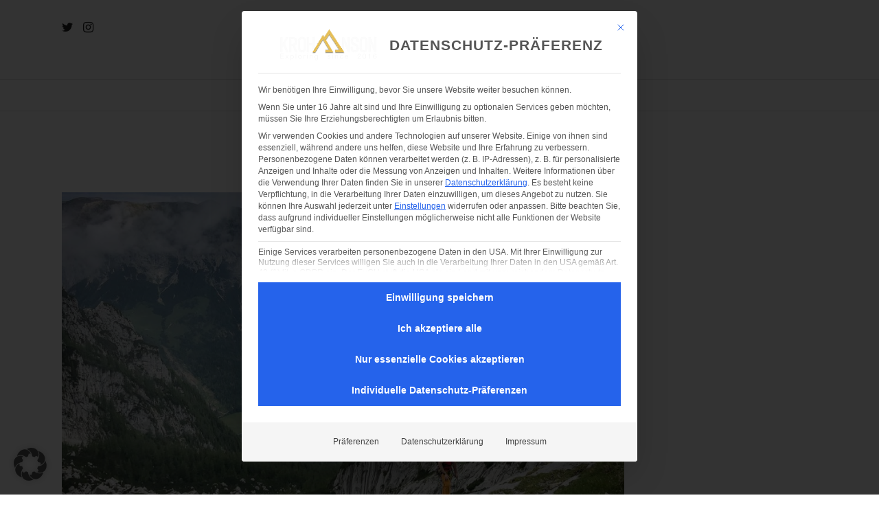

--- FILE ---
content_type: text/html; charset=UTF-8
request_url: https://www.krohanson.com/blog/tag/mehrseillaengen/
body_size: 10836
content:
<!DOCTYPE html>
<html dir="ltr" lang="de" prefix="og: https://ogp.me/ns#"  data-menu="Lato">
<head>
<meta charset="UTF-8" />

<meta name="viewport" content="width=device-width, initial-scale=1, maximum-scale=1" />

<meta name="format-detection" content="telephone=no">

<link rel="profile" href="http://gmpg.org/xfn/11" />
<link rel="pingback" href="https://www.krohanson.com/xmlrpc.php" />

		<link rel="shortcut icon" href="https://www.krohanson.com/wp-content/uploads/2022/02/cropped-KROHANSON-LOGO.png" />
 

<title>Mehrseillängen | KROHANSON</title>

		<!-- All in One SEO 4.9.3 - aioseo.com -->
	<meta name="robots" content="max-image-preview:large" />
	<link rel="canonical" href="https://www.krohanson.com/blog/tag/mehrseillaengen/" />
	<meta name="generator" content="All in One SEO (AIOSEO) 4.9.3" />
		<script type="application/ld+json" class="aioseo-schema">
			{"@context":"https:\/\/schema.org","@graph":[{"@type":"BreadcrumbList","@id":"https:\/\/www.krohanson.com\/blog\/tag\/mehrseillaengen\/#breadcrumblist","itemListElement":[{"@type":"ListItem","@id":"https:\/\/www.krohanson.com#listItem","position":1,"name":"Home","item":"https:\/\/www.krohanson.com","nextItem":{"@type":"ListItem","@id":"https:\/\/www.krohanson.com\/blog\/tag\/mehrseillaengen\/#listItem","name":"Mehrseill\u00e4ngen"}},{"@type":"ListItem","@id":"https:\/\/www.krohanson.com\/blog\/tag\/mehrseillaengen\/#listItem","position":2,"name":"Mehrseill\u00e4ngen","previousItem":{"@type":"ListItem","@id":"https:\/\/www.krohanson.com#listItem","name":"Home"}}]},{"@type":"CollectionPage","@id":"https:\/\/www.krohanson.com\/blog\/tag\/mehrseillaengen\/#collectionpage","url":"https:\/\/www.krohanson.com\/blog\/tag\/mehrseillaengen\/","name":"Mehrseill\u00e4ngen | KROHANSON","inLanguage":"de-DE","isPartOf":{"@id":"https:\/\/www.krohanson.com\/#website"},"breadcrumb":{"@id":"https:\/\/www.krohanson.com\/blog\/tag\/mehrseillaengen\/#breadcrumblist"}},{"@type":"Person","@id":"https:\/\/www.krohanson.com\/#person","name":"KROHANSON","image":{"@type":"ImageObject","@id":"https:\/\/www.krohanson.com\/blog\/tag\/mehrseillaengen\/#personImage","url":"https:\/\/secure.gravatar.com\/avatar\/1ca21f6f2dc2249464575e99dbacce4937bd0b42d909139140ee80e1bc0e724e?s=96&d=mm&r=g","width":96,"height":96,"caption":"KROHANSON"}},{"@type":"WebSite","@id":"https:\/\/www.krohanson.com\/#website","url":"https:\/\/www.krohanson.com\/","name":"KROHANSON","description":"MOUNTAINEERING, AUFIHATSCHN & EXPLORING - SINCE 2016","inLanguage":"de-DE","publisher":{"@id":"https:\/\/www.krohanson.com\/#person"}}]}
		</script>
		<!-- All in One SEO -->

<link rel="alternate" type="application/rss+xml" title="KROHANSON &raquo; Feed" href="https://www.krohanson.com/feed/" />
<link rel="alternate" type="application/rss+xml" title="KROHANSON &raquo; Kommentar-Feed" href="https://www.krohanson.com/comments/feed/" />
<link rel="alternate" type="application/rss+xml" title="KROHANSON &raquo; Mehrseillängen Schlagwort-Feed" href="https://www.krohanson.com/blog/tag/mehrseillaengen/feed/" />
<style id='wp-img-auto-sizes-contain-inline-css' type='text/css'>
img:is([sizes=auto i],[sizes^="auto," i]){contain-intrinsic-size:3000px 1500px}
/*# sourceURL=wp-img-auto-sizes-contain-inline-css */
</style>
<style id='wp-emoji-styles-inline-css' type='text/css'>

	img.wp-smiley, img.emoji {
		display: inline !important;
		border: none !important;
		box-shadow: none !important;
		height: 1em !important;
		width: 1em !important;
		margin: 0 0.07em !important;
		vertical-align: -0.1em !important;
		background: none !important;
		padding: 0 !important;
	}
/*# sourceURL=wp-emoji-styles-inline-css */
</style>
<style id='wp-block-library-inline-css' type='text/css'>
:root{--wp-block-synced-color:#7a00df;--wp-block-synced-color--rgb:122,0,223;--wp-bound-block-color:var(--wp-block-synced-color);--wp-editor-canvas-background:#ddd;--wp-admin-theme-color:#007cba;--wp-admin-theme-color--rgb:0,124,186;--wp-admin-theme-color-darker-10:#006ba1;--wp-admin-theme-color-darker-10--rgb:0,107,160.5;--wp-admin-theme-color-darker-20:#005a87;--wp-admin-theme-color-darker-20--rgb:0,90,135;--wp-admin-border-width-focus:2px}@media (min-resolution:192dpi){:root{--wp-admin-border-width-focus:1.5px}}.wp-element-button{cursor:pointer}:root .has-very-light-gray-background-color{background-color:#eee}:root .has-very-dark-gray-background-color{background-color:#313131}:root .has-very-light-gray-color{color:#eee}:root .has-very-dark-gray-color{color:#313131}:root .has-vivid-green-cyan-to-vivid-cyan-blue-gradient-background{background:linear-gradient(135deg,#00d084,#0693e3)}:root .has-purple-crush-gradient-background{background:linear-gradient(135deg,#34e2e4,#4721fb 50%,#ab1dfe)}:root .has-hazy-dawn-gradient-background{background:linear-gradient(135deg,#faaca8,#dad0ec)}:root .has-subdued-olive-gradient-background{background:linear-gradient(135deg,#fafae1,#67a671)}:root .has-atomic-cream-gradient-background{background:linear-gradient(135deg,#fdd79a,#004a59)}:root .has-nightshade-gradient-background{background:linear-gradient(135deg,#330968,#31cdcf)}:root .has-midnight-gradient-background{background:linear-gradient(135deg,#020381,#2874fc)}:root{--wp--preset--font-size--normal:16px;--wp--preset--font-size--huge:42px}.has-regular-font-size{font-size:1em}.has-larger-font-size{font-size:2.625em}.has-normal-font-size{font-size:var(--wp--preset--font-size--normal)}.has-huge-font-size{font-size:var(--wp--preset--font-size--huge)}.has-text-align-center{text-align:center}.has-text-align-left{text-align:left}.has-text-align-right{text-align:right}.has-fit-text{white-space:nowrap!important}#end-resizable-editor-section{display:none}.aligncenter{clear:both}.items-justified-left{justify-content:flex-start}.items-justified-center{justify-content:center}.items-justified-right{justify-content:flex-end}.items-justified-space-between{justify-content:space-between}.screen-reader-text{border:0;clip-path:inset(50%);height:1px;margin:-1px;overflow:hidden;padding:0;position:absolute;width:1px;word-wrap:normal!important}.screen-reader-text:focus{background-color:#ddd;clip-path:none;color:#444;display:block;font-size:1em;height:auto;left:5px;line-height:normal;padding:15px 23px 14px;text-decoration:none;top:5px;width:auto;z-index:100000}html :where(.has-border-color){border-style:solid}html :where([style*=border-top-color]){border-top-style:solid}html :where([style*=border-right-color]){border-right-style:solid}html :where([style*=border-bottom-color]){border-bottom-style:solid}html :where([style*=border-left-color]){border-left-style:solid}html :where([style*=border-width]){border-style:solid}html :where([style*=border-top-width]){border-top-style:solid}html :where([style*=border-right-width]){border-right-style:solid}html :where([style*=border-bottom-width]){border-bottom-style:solid}html :where([style*=border-left-width]){border-left-style:solid}html :where(img[class*=wp-image-]){height:auto;max-width:100%}:where(figure){margin:0 0 1em}html :where(.is-position-sticky){--wp-admin--admin-bar--position-offset:var(--wp-admin--admin-bar--height,0px)}@media screen and (max-width:600px){html :where(.is-position-sticky){--wp-admin--admin-bar--position-offset:0px}}

/*# sourceURL=wp-block-library-inline-css */
</style><style id='global-styles-inline-css' type='text/css'>
:root{--wp--preset--aspect-ratio--square: 1;--wp--preset--aspect-ratio--4-3: 4/3;--wp--preset--aspect-ratio--3-4: 3/4;--wp--preset--aspect-ratio--3-2: 3/2;--wp--preset--aspect-ratio--2-3: 2/3;--wp--preset--aspect-ratio--16-9: 16/9;--wp--preset--aspect-ratio--9-16: 9/16;--wp--preset--color--black: #000000;--wp--preset--color--cyan-bluish-gray: #abb8c3;--wp--preset--color--white: #ffffff;--wp--preset--color--pale-pink: #f78da7;--wp--preset--color--vivid-red: #cf2e2e;--wp--preset--color--luminous-vivid-orange: #ff6900;--wp--preset--color--luminous-vivid-amber: #fcb900;--wp--preset--color--light-green-cyan: #7bdcb5;--wp--preset--color--vivid-green-cyan: #00d084;--wp--preset--color--pale-cyan-blue: #8ed1fc;--wp--preset--color--vivid-cyan-blue: #0693e3;--wp--preset--color--vivid-purple: #9b51e0;--wp--preset--gradient--vivid-cyan-blue-to-vivid-purple: linear-gradient(135deg,rgb(6,147,227) 0%,rgb(155,81,224) 100%);--wp--preset--gradient--light-green-cyan-to-vivid-green-cyan: linear-gradient(135deg,rgb(122,220,180) 0%,rgb(0,208,130) 100%);--wp--preset--gradient--luminous-vivid-amber-to-luminous-vivid-orange: linear-gradient(135deg,rgb(252,185,0) 0%,rgb(255,105,0) 100%);--wp--preset--gradient--luminous-vivid-orange-to-vivid-red: linear-gradient(135deg,rgb(255,105,0) 0%,rgb(207,46,46) 100%);--wp--preset--gradient--very-light-gray-to-cyan-bluish-gray: linear-gradient(135deg,rgb(238,238,238) 0%,rgb(169,184,195) 100%);--wp--preset--gradient--cool-to-warm-spectrum: linear-gradient(135deg,rgb(74,234,220) 0%,rgb(151,120,209) 20%,rgb(207,42,186) 40%,rgb(238,44,130) 60%,rgb(251,105,98) 80%,rgb(254,248,76) 100%);--wp--preset--gradient--blush-light-purple: linear-gradient(135deg,rgb(255,206,236) 0%,rgb(152,150,240) 100%);--wp--preset--gradient--blush-bordeaux: linear-gradient(135deg,rgb(254,205,165) 0%,rgb(254,45,45) 50%,rgb(107,0,62) 100%);--wp--preset--gradient--luminous-dusk: linear-gradient(135deg,rgb(255,203,112) 0%,rgb(199,81,192) 50%,rgb(65,88,208) 100%);--wp--preset--gradient--pale-ocean: linear-gradient(135deg,rgb(255,245,203) 0%,rgb(182,227,212) 50%,rgb(51,167,181) 100%);--wp--preset--gradient--electric-grass: linear-gradient(135deg,rgb(202,248,128) 0%,rgb(113,206,126) 100%);--wp--preset--gradient--midnight: linear-gradient(135deg,rgb(2,3,129) 0%,rgb(40,116,252) 100%);--wp--preset--font-size--small: 13px;--wp--preset--font-size--medium: 20px;--wp--preset--font-size--large: 36px;--wp--preset--font-size--x-large: 42px;--wp--preset--spacing--20: 0.44rem;--wp--preset--spacing--30: 0.67rem;--wp--preset--spacing--40: 1rem;--wp--preset--spacing--50: 1.5rem;--wp--preset--spacing--60: 2.25rem;--wp--preset--spacing--70: 3.38rem;--wp--preset--spacing--80: 5.06rem;--wp--preset--shadow--natural: 6px 6px 9px rgba(0, 0, 0, 0.2);--wp--preset--shadow--deep: 12px 12px 50px rgba(0, 0, 0, 0.4);--wp--preset--shadow--sharp: 6px 6px 0px rgba(0, 0, 0, 0.2);--wp--preset--shadow--outlined: 6px 6px 0px -3px rgb(255, 255, 255), 6px 6px rgb(0, 0, 0);--wp--preset--shadow--crisp: 6px 6px 0px rgb(0, 0, 0);}:where(.is-layout-flex){gap: 0.5em;}:where(.is-layout-grid){gap: 0.5em;}body .is-layout-flex{display: flex;}.is-layout-flex{flex-wrap: wrap;align-items: center;}.is-layout-flex > :is(*, div){margin: 0;}body .is-layout-grid{display: grid;}.is-layout-grid > :is(*, div){margin: 0;}:where(.wp-block-columns.is-layout-flex){gap: 2em;}:where(.wp-block-columns.is-layout-grid){gap: 2em;}:where(.wp-block-post-template.is-layout-flex){gap: 1.25em;}:where(.wp-block-post-template.is-layout-grid){gap: 1.25em;}.has-black-color{color: var(--wp--preset--color--black) !important;}.has-cyan-bluish-gray-color{color: var(--wp--preset--color--cyan-bluish-gray) !important;}.has-white-color{color: var(--wp--preset--color--white) !important;}.has-pale-pink-color{color: var(--wp--preset--color--pale-pink) !important;}.has-vivid-red-color{color: var(--wp--preset--color--vivid-red) !important;}.has-luminous-vivid-orange-color{color: var(--wp--preset--color--luminous-vivid-orange) !important;}.has-luminous-vivid-amber-color{color: var(--wp--preset--color--luminous-vivid-amber) !important;}.has-light-green-cyan-color{color: var(--wp--preset--color--light-green-cyan) !important;}.has-vivid-green-cyan-color{color: var(--wp--preset--color--vivid-green-cyan) !important;}.has-pale-cyan-blue-color{color: var(--wp--preset--color--pale-cyan-blue) !important;}.has-vivid-cyan-blue-color{color: var(--wp--preset--color--vivid-cyan-blue) !important;}.has-vivid-purple-color{color: var(--wp--preset--color--vivid-purple) !important;}.has-black-background-color{background-color: var(--wp--preset--color--black) !important;}.has-cyan-bluish-gray-background-color{background-color: var(--wp--preset--color--cyan-bluish-gray) !important;}.has-white-background-color{background-color: var(--wp--preset--color--white) !important;}.has-pale-pink-background-color{background-color: var(--wp--preset--color--pale-pink) !important;}.has-vivid-red-background-color{background-color: var(--wp--preset--color--vivid-red) !important;}.has-luminous-vivid-orange-background-color{background-color: var(--wp--preset--color--luminous-vivid-orange) !important;}.has-luminous-vivid-amber-background-color{background-color: var(--wp--preset--color--luminous-vivid-amber) !important;}.has-light-green-cyan-background-color{background-color: var(--wp--preset--color--light-green-cyan) !important;}.has-vivid-green-cyan-background-color{background-color: var(--wp--preset--color--vivid-green-cyan) !important;}.has-pale-cyan-blue-background-color{background-color: var(--wp--preset--color--pale-cyan-blue) !important;}.has-vivid-cyan-blue-background-color{background-color: var(--wp--preset--color--vivid-cyan-blue) !important;}.has-vivid-purple-background-color{background-color: var(--wp--preset--color--vivid-purple) !important;}.has-black-border-color{border-color: var(--wp--preset--color--black) !important;}.has-cyan-bluish-gray-border-color{border-color: var(--wp--preset--color--cyan-bluish-gray) !important;}.has-white-border-color{border-color: var(--wp--preset--color--white) !important;}.has-pale-pink-border-color{border-color: var(--wp--preset--color--pale-pink) !important;}.has-vivid-red-border-color{border-color: var(--wp--preset--color--vivid-red) !important;}.has-luminous-vivid-orange-border-color{border-color: var(--wp--preset--color--luminous-vivid-orange) !important;}.has-luminous-vivid-amber-border-color{border-color: var(--wp--preset--color--luminous-vivid-amber) !important;}.has-light-green-cyan-border-color{border-color: var(--wp--preset--color--light-green-cyan) !important;}.has-vivid-green-cyan-border-color{border-color: var(--wp--preset--color--vivid-green-cyan) !important;}.has-pale-cyan-blue-border-color{border-color: var(--wp--preset--color--pale-cyan-blue) !important;}.has-vivid-cyan-blue-border-color{border-color: var(--wp--preset--color--vivid-cyan-blue) !important;}.has-vivid-purple-border-color{border-color: var(--wp--preset--color--vivid-purple) !important;}.has-vivid-cyan-blue-to-vivid-purple-gradient-background{background: var(--wp--preset--gradient--vivid-cyan-blue-to-vivid-purple) !important;}.has-light-green-cyan-to-vivid-green-cyan-gradient-background{background: var(--wp--preset--gradient--light-green-cyan-to-vivid-green-cyan) !important;}.has-luminous-vivid-amber-to-luminous-vivid-orange-gradient-background{background: var(--wp--preset--gradient--luminous-vivid-amber-to-luminous-vivid-orange) !important;}.has-luminous-vivid-orange-to-vivid-red-gradient-background{background: var(--wp--preset--gradient--luminous-vivid-orange-to-vivid-red) !important;}.has-very-light-gray-to-cyan-bluish-gray-gradient-background{background: var(--wp--preset--gradient--very-light-gray-to-cyan-bluish-gray) !important;}.has-cool-to-warm-spectrum-gradient-background{background: var(--wp--preset--gradient--cool-to-warm-spectrum) !important;}.has-blush-light-purple-gradient-background{background: var(--wp--preset--gradient--blush-light-purple) !important;}.has-blush-bordeaux-gradient-background{background: var(--wp--preset--gradient--blush-bordeaux) !important;}.has-luminous-dusk-gradient-background{background: var(--wp--preset--gradient--luminous-dusk) !important;}.has-pale-ocean-gradient-background{background: var(--wp--preset--gradient--pale-ocean) !important;}.has-electric-grass-gradient-background{background: var(--wp--preset--gradient--electric-grass) !important;}.has-midnight-gradient-background{background: var(--wp--preset--gradient--midnight) !important;}.has-small-font-size{font-size: var(--wp--preset--font-size--small) !important;}.has-medium-font-size{font-size: var(--wp--preset--font-size--medium) !important;}.has-large-font-size{font-size: var(--wp--preset--font-size--large) !important;}.has-x-large-font-size{font-size: var(--wp--preset--font-size--x-large) !important;}
/*# sourceURL=global-styles-inline-css */
</style>

<style id='classic-theme-styles-inline-css' type='text/css'>
/*! This file is auto-generated */
.wp-block-button__link{color:#fff;background-color:#32373c;border-radius:9999px;box-shadow:none;text-decoration:none;padding:calc(.667em + 2px) calc(1.333em + 2px);font-size:1.125em}.wp-block-file__button{background:#32373c;color:#fff;text-decoration:none}
/*# sourceURL=/wp-includes/css/classic-themes.min.css */
</style>
<link rel='stylesheet' id='contact-form-7-css' href='https://www.krohanson.com/wp-content/plugins/contact-form-7/includes/css/styles.css?ver=6.1.4' type='text/css' media='all' />
<link rel='stylesheet' id='reset-css-css' href='https://www.krohanson.com/wp-content/themes/photomeV5-6-7/css/reset.css?ver=a07bc6d0b7570897d9abfb616e8e028c' type='text/css' media='all' />
<link rel='stylesheet' id='wordpress-css-css' href='https://www.krohanson.com/wp-content/themes/photomeV5-6-7/css/wordpress.css?ver=a07bc6d0b7570897d9abfb616e8e028c' type='text/css' media='all' />
<link rel='stylesheet' id='animation.css-css' href='https://www.krohanson.com/wp-content/themes/photomeV5-6-7/css/animation.css?ver=a07bc6d0b7570897d9abfb616e8e028c' type='text/css' media='all' />
<link rel='stylesheet' id='magnific-popup-css' href='https://www.krohanson.com/wp-content/themes/photomeV5-6-7/css/magnific-popup.css?ver=a07bc6d0b7570897d9abfb616e8e028c' type='text/css' media='all' />
<link rel='stylesheet' id='jquery-ui-css-css' href='https://www.krohanson.com/wp-content/themes/photomeV5-6-7/css/jqueryui/custom.css?ver=a07bc6d0b7570897d9abfb616e8e028c' type='text/css' media='all' />
<link rel='stylesheet' id='mediaelement-css' href='https://www.krohanson.com/wp-includes/js/mediaelement/mediaelementplayer-legacy.min.css?ver=4.2.17' type='text/css' media='all' />
<link rel='stylesheet' id='flexslider-css' href='https://www.krohanson.com/wp-content/themes/photomeV5-6-7/js/flexslider/flexslider.css?ver=a07bc6d0b7570897d9abfb616e8e028c' type='text/css' media='all' />
<link rel='stylesheet' id='tooltipster-css' href='https://www.krohanson.com/wp-content/themes/photomeV5-6-7/css/tooltipster.css?ver=a07bc6d0b7570897d9abfb616e8e028c' type='text/css' media='all' />
<link rel='stylesheet' id='odometer-theme-css' href='https://www.krohanson.com/wp-content/themes/photomeV5-6-7/css/odometer-theme-minimal.css?ver=a07bc6d0b7570897d9abfb616e8e028c' type='text/css' media='all' />
<link rel='stylesheet' id='hw-parallax.css-css' href='https://www.krohanson.com/wp-content/themes/photomeV5-6-7/css/hw-parallax.css?ver=a07bc6d0b7570897d9abfb616e8e028c' type='text/css' media='all' />
<link rel='stylesheet' id='screen.css-css' href='https://www.krohanson.com/wp-content/themes/photomeV5-6-7/css/screen.css?ver=a07bc6d0b7570897d9abfb616e8e028c' type='text/css' media='all' />
<link rel='stylesheet' id='fontawesome-css' href='https://www.krohanson.com/wp-content/themes/photomeV5-6-7/css/font-awesome.min.css?ver=a07bc6d0b7570897d9abfb616e8e028c' type='text/css' media='all' />
<link rel='stylesheet' id='custom_css-css' href='https://www.krohanson.com/wp-content/themes/photomeV5-6-7/templates/custom-css.php?ver=a07bc6d0b7570897d9abfb616e8e028c' type='text/css' media='all' />
<link rel='stylesheet' id='child_theme-css' href='https://www.krohanson.com/wp-content/themes/photomeV5-6-7/style.css?ver=a07bc6d0b7570897d9abfb616e8e028c' type='text/css' media='all' />
<link rel='stylesheet' id='meks_instagram-widget-styles-css' href='https://www.krohanson.com/wp-content/plugins/meks-easy-instagram-widget/css/widget.css?ver=a07bc6d0b7570897d9abfb616e8e028c' type='text/css' media='all' />
<link rel='stylesheet' id='uacf7-frontend-style-css' href='https://www.krohanson.com/wp-content/plugins/ultimate-addons-for-contact-form-7/assets/css/uacf7-frontend.css?ver=a07bc6d0b7570897d9abfb616e8e028c' type='text/css' media='all' />
<link rel='stylesheet' id='uacf7-form-style-css' href='https://www.krohanson.com/wp-content/plugins/ultimate-addons-for-contact-form-7/assets/css/form-style.css?ver=a07bc6d0b7570897d9abfb616e8e028c' type='text/css' media='all' />
<link rel='stylesheet' id='borlabs-cookie-custom-css' href='https://www.krohanson.com/wp-content/cache/borlabs-cookie/1/borlabs-cookie-1-de.css?ver=3.3.23-35' type='text/css' media='all' />
<link rel='stylesheet' id='responsive-css' href='https://www.krohanson.com/wp-content/themes/photomeV5-6-7/css/grid.css?ver=a07bc6d0b7570897d9abfb616e8e028c' type='text/css' media='all' />
<link rel='stylesheet' id='kirki-styles-global-css' href='https://www.krohanson.com/wp-content/themes/photomeV5-6-7/modules/kirki/assets/css/kirki-styles.css?ver=3.0.21' type='text/css' media='all' />
<script type="text/javascript" src="https://www.krohanson.com/wp-includes/js/jquery/jquery.min.js?ver=3.7.1" id="jquery-core-js"></script>
<script type="text/javascript" src="https://www.krohanson.com/wp-includes/js/jquery/jquery-migrate.min.js?ver=3.4.1" id="jquery-migrate-js"></script>
<script type="text/javascript" data-jetpack-boost="ignore" src="//www.krohanson.com/wp-content/plugins/revslider/sr6/assets/js/rbtools.min.js?ver=6.7.40" id="tp-tools-js"></script>
<script type="text/javascript" data-jetpack-boost="ignore" src="//www.krohanson.com/wp-content/plugins/revslider/sr6/assets/js/rs6.min.js?ver=6.7.40" id="revmin-js"></script>
<script data-no-optimize="1" data-no-minify="1" data-cfasync="false" type="text/javascript" src="https://www.krohanson.com/wp-content/cache/borlabs-cookie/1/borlabs-cookie-config-de.json.js?ver=3.3.23-52" id="borlabs-cookie-config-js"></script>
<link rel="https://api.w.org/" href="https://www.krohanson.com/wp-json/" /><link rel="alternate" title="JSON" type="application/json" href="https://www.krohanson.com/wp-json/wp/v2/tags/76" /><link rel="EditURI" type="application/rsd+xml" title="RSD" href="https://www.krohanson.com/xmlrpc.php?rsd" />

<script type="text/javascript">
(function(url){
	if(/(?:Chrome\/26\.0\.1410\.63 Safari\/537\.31|WordfenceTestMonBot)/.test(navigator.userAgent)){ return; }
	var addEvent = function(evt, handler) {
		if (window.addEventListener) {
			document.addEventListener(evt, handler, false);
		} else if (window.attachEvent) {
			document.attachEvent('on' + evt, handler);
		}
	};
	var removeEvent = function(evt, handler) {
		if (window.removeEventListener) {
			document.removeEventListener(evt, handler, false);
		} else if (window.detachEvent) {
			document.detachEvent('on' + evt, handler);
		}
	};
	var evts = 'contextmenu dblclick drag dragend dragenter dragleave dragover dragstart drop keydown keypress keyup mousedown mousemove mouseout mouseover mouseup mousewheel scroll'.split(' ');
	var logHuman = function() {
		if (window.wfLogHumanRan) { return; }
		window.wfLogHumanRan = true;
		var wfscr = document.createElement('script');
		wfscr.type = 'text/javascript';
		wfscr.async = true;
		wfscr.src = url + '&r=' + Math.random();
		(document.getElementsByTagName('head')[0]||document.getElementsByTagName('body')[0]).appendChild(wfscr);
		for (var i = 0; i < evts.length; i++) {
			removeEvent(evts[i], logHuman);
		}
	};
	for (var i = 0; i < evts.length; i++) {
		addEvent(evts[i], logHuman);
	}
})('//www.krohanson.com/?wordfence_lh=1&hid=792017A636C26E673CF15F122F0F303E');
</script><meta name="generator" content="Powered by Slider Revolution 6.7.40 - responsive, Mobile-Friendly Slider Plugin for WordPress with comfortable drag and drop interface." />
<link rel="icon" href="https://www.krohanson.com/wp-content/uploads/2022/02/cropped-KROHANSON-LOGO-32x32.png" sizes="32x32" />
<link rel="icon" href="https://www.krohanson.com/wp-content/uploads/2022/02/cropped-KROHANSON-LOGO-192x192.png" sizes="192x192" />
<link rel="apple-touch-icon" href="https://www.krohanson.com/wp-content/uploads/2022/02/cropped-KROHANSON-LOGO-180x180.png" />
<meta name="msapplication-TileImage" content="https://www.krohanson.com/wp-content/uploads/2022/02/cropped-KROHANSON-LOGO-270x270.png" />
<script data-jetpack-boost="ignore">function setREVStartSize(e){
			//window.requestAnimationFrame(function() {
				window.RSIW = window.RSIW===undefined ? window.innerWidth : window.RSIW;
				window.RSIH = window.RSIH===undefined ? window.innerHeight : window.RSIH;
				try {
					var pw = document.getElementById(e.c).parentNode.offsetWidth,
						newh;
					pw = pw===0 || isNaN(pw) || (e.l=="fullwidth" || e.layout=="fullwidth") ? window.RSIW : pw;
					e.tabw = e.tabw===undefined ? 0 : parseInt(e.tabw);
					e.thumbw = e.thumbw===undefined ? 0 : parseInt(e.thumbw);
					e.tabh = e.tabh===undefined ? 0 : parseInt(e.tabh);
					e.thumbh = e.thumbh===undefined ? 0 : parseInt(e.thumbh);
					e.tabhide = e.tabhide===undefined ? 0 : parseInt(e.tabhide);
					e.thumbhide = e.thumbhide===undefined ? 0 : parseInt(e.thumbhide);
					e.mh = e.mh===undefined || e.mh=="" || e.mh==="auto" ? 0 : parseInt(e.mh,0);
					if(e.layout==="fullscreen" || e.l==="fullscreen")
						newh = Math.max(e.mh,window.RSIH);
					else{
						e.gw = Array.isArray(e.gw) ? e.gw : [e.gw];
						for (var i in e.rl) if (e.gw[i]===undefined || e.gw[i]===0) e.gw[i] = e.gw[i-1];
						e.gh = e.el===undefined || e.el==="" || (Array.isArray(e.el) && e.el.length==0)? e.gh : e.el;
						e.gh = Array.isArray(e.gh) ? e.gh : [e.gh];
						for (var i in e.rl) if (e.gh[i]===undefined || e.gh[i]===0) e.gh[i] = e.gh[i-1];
											
						var nl = new Array(e.rl.length),
							ix = 0,
							sl;
						e.tabw = e.tabhide>=pw ? 0 : e.tabw;
						e.thumbw = e.thumbhide>=pw ? 0 : e.thumbw;
						e.tabh = e.tabhide>=pw ? 0 : e.tabh;
						e.thumbh = e.thumbhide>=pw ? 0 : e.thumbh;
						for (var i in e.rl) nl[i] = e.rl[i]<window.RSIW ? 0 : e.rl[i];
						sl = nl[0];
						for (var i in nl) if (sl>nl[i] && nl[i]>0) { sl = nl[i]; ix=i;}
						var m = pw>(e.gw[ix]+e.tabw+e.thumbw) ? 1 : (pw-(e.tabw+e.thumbw)) / (e.gw[ix]);
						newh =  (e.gh[ix] * m) + (e.tabh + e.thumbh);
					}
					var el = document.getElementById(e.c);
					if (el!==null && el) el.style.height = newh+"px";
					el = document.getElementById(e.c+"_wrapper");
					if (el!==null && el) {
						el.style.height = newh+"px";
						el.style.display = "block";
					}
				} catch(e){
					console.log("Failure at Presize of Slider:" + e)
				}
			//});
		  };</script>
		<style type="text/css" id="wp-custom-css">
			@font-face {font-display:swap !important}
@media only screen and (min-width: 960px) {
#mobile_nav_icon {
    display: none !important;
}
}

.post_content_wrapper  a {text-decoration:underline}

@media only screen and (max-width: 767px) {
    .top_bar.hasbg{
        background-color: rgba(0,0,0,0.3);
    }
	.top_bar.hasbg #logo_wrapper {background-color: transparent !important;}
}

.top_bar.hasbg #logo_wrapper {background-color: rgba(0,0,0,0.3)}		</style>
		<link rel='stylesheet' id='rs-plugin-settings-css' href='//www.krohanson.com/wp-content/plugins/revslider/sr6/assets/css/rs6.css?ver=6.7.40' type='text/css' media='all' />
<style id='rs-plugin-settings-inline-css' type='text/css'>
#rs-demo-id {}
/*# sourceURL=rs-plugin-settings-inline-css */
</style>
</head>

<body class="archive tag tag-mehrseillaengen tag-76 wp-theme-photomeV5-6-7">

		<input type="hidden" id="pp_menu_layout" name="pp_menu_layout" value="Lato"/>
	<input type="hidden" id="pp_enable_right_click" name="pp_enable_right_click" value=""/>
	<input type="hidden" id="pp_enable_dragging" name="pp_enable_dragging" value=""/>
	<input type="hidden" id="pp_image_path" name="pp_image_path" value="https://www.krohanson.com/wp-content/themes/photomeV5-6-7/images/"/>
	<input type="hidden" id="pp_homepage_url" name="pp_homepage_url" value="https://www.krohanson.com"/>
	<input type="hidden" id="pp_ajax_search" name="pp_ajax_search" value="1"/>
	<input type="hidden" id="pp_fixed_menu" name="pp_fixed_menu" value=""/>
	<input type="hidden" id="pp_topbar" name="pp_topbar" value=""/>
	<input type="hidden" id="post_client_column" name="post_client_column" value="4"/>
	<input type="hidden" id="pp_back" name="pp_back" value="Back"/>
	<input type="hidden" id="pp_page_title_img_blur" name="pp_page_title_img_blur" value="1"/>
	<input type="hidden" id="tg_portfolio_filterable_link" name="tg_portfolio_filterable_link" value=""/>
	<input type="hidden" id="tg_flow_enable_reflection" name="tg_flow_enable_reflection" value="1"/>
	
		<input type="hidden" id="pp_footer_style" name="pp_footer_style" value="4"/>
	
	<!-- Begin mobile menu -->
	<div class="mobile_menu_wrapper">
		<a id="close_mobile_menu" href="javascript:;"><i class="fa fa-close"></i></a>
		
		    	<form role="search" method="get" name="searchform" id="searchform" action="https://www.krohanson.com/">
    	    <div>
    	    	<input type="text" value="" name="s" id="s" autocomplete="off" placeholder="Search..."/>
    	    	<button>
    	        	<i class="fa fa-search"></i>
    	        </button>
    	    </div>
    	    <div id="autocomplete"></div>
    	</form>
    	    	
    	    	
    	    	
	    <div class="menu-main-menue-container"><ul id="mobile_main_menu" class="mobile_main_nav"><li id="menu-item-474" class="menu-item menu-item-type-post_type menu-item-object-page menu-item-home menu-item-474"><a href="https://www.krohanson.com/">HOME</a></li>
<li id="menu-item-832" class="menu-item menu-item-type-post_type menu-item-object-page menu-item-832"><a href="https://www.krohanson.com/portfolio/">PORTFOLIO</a></li>
<li id="menu-item-831" class="menu-item menu-item-type-post_type menu-item-object-page menu-item-831"><a href="https://www.krohanson.com/blog/">BLOG</a></li>
<li id="menu-item-473" class="menu-item menu-item-type-custom menu-item-object-custom menu-item-has-children menu-item-473"><a>INFO</a>
<ul class="sub-menu">
	<li id="menu-item-834" class="menu-item menu-item-type-post_type menu-item-object-page menu-item-834"><a href="https://www.krohanson.com/der-bergsteiger/">DER BERGSTEIGER</a></li>
	<li id="menu-item-1541" class="menu-item menu-item-type-post_type menu-item-object-page menu-item-1541"><a href="https://www.krohanson.com/partner-bezugsquellen-und-freunde/" title="KROHANSON &#8211; Partner, Bezugsquellen &#038; Freunde">Partner &#038; Freunde</a></li>
</ul>
</li>
<li id="menu-item-1821" class="menu-item menu-item-type-post_type menu-item-object-page menu-item-1821"><a href="https://www.krohanson.com/kontakt/">KONTAKT</a></li>
<li id="menu-item-1808" class="menu-item menu-item-type-custom menu-item-object-custom menu-item-1808"><a target="_blank" href="https://www.kroha-fotografie.de">KROHA FOTOGRAFIE</a></li>
</ul></div>		
		<!-- Begin side menu sidebar -->
		<div class="page_content_wrapper">
			<div class="sidebar_wrapper">
		        <div class="sidebar">
		        
		        	<div class="content">
		        
		        		<ul class="sidebar_widget">
		        		<li id="search-2" class="widget widget_search"><form role="search" method="get" id="searchform" class="searchform" action="https://www.krohanson.com/">
				<div>
					<label class="screen-reader-text" for="s">Suche nach:</label>
					<input type="text" value="" name="s" id="s" />
					<input type="submit" id="searchsubmit" value="Suchen" />
				</div>
			</form></li>

		<li id="recent-posts-2" class="widget widget_recent_entries">
		<h2 class="widgettitle"><span>Neueste Beiträge</span></h2>
		<ul>
											<li>
					<a href="https://www.krohanson.com/blog/2020/11/04/ein-weiterer-trip-vollendet/">Ein weiterer Trip vollendet</a>
									</li>
											<li>
					<a href="https://www.krohanson.com/blog/2020/11/01/immunboster-ingwer-shots/">Immunboster Ingwer Shots</a>
									</li>
											<li>
					<a href="https://www.krohanson.com/blog/2020/08/19/hurra-urlaub/">Hurra, Urlaub!</a>
									</li>
											<li>
					<a href="https://www.krohanson.com/blog/2020/08/06/alpine-mehrseillaengen-auf-die-schaertenspitze/">Alpine Mehrseillängen auf die Schärtenspitze</a>
									</li>
											<li>
					<a href="https://www.krohanson.com/blog/2020/03/18/product-review-kraxl-chalkbag/">Product Review: Kraxl Chalkbag</a>
									</li>
					</ul>

		</li>
<li id="categories-2" class="widget widget_categories"><h2 class="widgettitle"><span>Kategorien</span></h2>
			<ul>
					<li class="cat-item cat-item-1"><a href="https://www.krohanson.com/blog/category/allgemein/">Allgemein</a>
</li>
	<li class="cat-item cat-item-72"><a href="https://www.krohanson.com/blog/category/klettern/alpinklettern/">Alpinklettern</a>
</li>
	<li class="cat-item cat-item-20"><a href="https://www.krohanson.com/blog/category/bergsteigen/">Bergsteigen</a>
</li>
	<li class="cat-item cat-item-2"><a href="https://www.krohanson.com/blog/category/food/">Food</a>
</li>
	<li class="cat-item cat-item-36"><a href="https://www.krohanson.com/blog/category/gear/">Gear</a>
</li>
	<li class="cat-item cat-item-3"><a href="https://www.krohanson.com/blog/category/klettern/">Klettern</a>
</li>
	<li class="cat-item cat-item-4"><a href="https://www.krohanson.com/blog/category/klettersteig/">Klettersteig</a>
</li>
	<li class="cat-item cat-item-5"><a href="https://www.krohanson.com/blog/category/laufen/">Laufen</a>
</li>
	<li class="cat-item cat-item-6"><a href="https://www.krohanson.com/blog/category/winter/">Winter</a>
</li>
			</ul>

			</li>
		        		</ul>
		        	
		        	</div>
		    
		        </div>
			</div>
		</div>
		<!-- End side menu sidebar -->
	</div>
	<!-- End mobile menu -->

	<!-- Begin template wrapper -->
	<div id="wrapper" >
	
	
<div class="header_style_wrapper">
<!-- End top bar -->

<div class="top_bar  ">
    	
    	<!-- Begin logo -->
    	<div id="logo_wrapper">
    	<div class="social_wrapper">
    <ul>
    	    	    	<li class="twitter"><a target="_blank" href="https://twitter.com/krohanson"><i class="fa fa-twitter"></i></a></li>
    	    	    	    	    	    	    	    	                <li class="instagram"><a target="_blank" title="Instagram" href="https://instagram.com/krohanson"><i class="fa fa-instagram"></i></a></li>
                            </ul>
</div>    	
    	<!-- Begin right corner buttons -->
    	<div id="logo_right_button">
    		    	
    					
			    	
	    	<!-- Begin side menu -->
			<a href="#" id="mobile_nav_icon"></a>
			<!-- End side menu -->
			
    	</div>
    	<!-- End right corner buttons -->
    	
    	    	<div id="logo_normal" class="logo_container">
    		<div class="logo_align">
	    	    <a id="custom_logo" class="logo_wrapper default" href="https://www.krohanson.com">
	    	    						<img src="https://www.krohanson.com/wp-content/uploads/2022/02/KROHANSON-LOGO.png" alt="" width="155" height="49"/>
						    	    </a>
    		</div>
    	</div>
    	    	
    	    	<div id="logo_transparent" class="logo_container">
    		<div class="logo_align">
	    	    <a id="custom_logo_transparent" class="logo_wrapper hidden" href="https://www.krohanson.com">
	    	    						<img src="https://www.krohanson.com/wp-content/uploads/2022/02/KROHANSON-LOGO.png" alt="" width="155" height="49"/>
						    	    </a>
    		</div>
    	</div>
    	    	<!-- End logo -->
    	</div>
        
		        <div id="menu_wrapper">
	        <div id="nav_wrapper">
	        	<div class="nav_wrapper_inner">
	        		<div id="menu_border_wrapper">
	        			<div class="menu-main-menue-container"><ul id="main_menu" class="nav"><li class="menu-item menu-item-type-post_type menu-item-object-page menu-item-home menu-item-474"><a href="https://www.krohanson.com/">HOME</a></li>
<li class="menu-item menu-item-type-post_type menu-item-object-page menu-item-832"><a href="https://www.krohanson.com/portfolio/">PORTFOLIO</a></li>
<li class="menu-item menu-item-type-post_type menu-item-object-page menu-item-831"><a href="https://www.krohanson.com/blog/">BLOG</a></li>
<li class="menu-item menu-item-type-custom menu-item-object-custom menu-item-has-children arrow menu-item-473"><a>INFO</a>
<ul class="sub-menu">
	<li class="menu-item menu-item-type-post_type menu-item-object-page menu-item-834"><a href="https://www.krohanson.com/der-bergsteiger/">DER BERGSTEIGER</a></li>
	<li class="menu-item menu-item-type-post_type menu-item-object-page menu-item-1541"><a href="https://www.krohanson.com/partner-bezugsquellen-und-freunde/" title="KROHANSON &#8211; Partner, Bezugsquellen &#038; Freunde">Partner &#038; Freunde</a></li>
</ul>
</li>
<li class="menu-item menu-item-type-post_type menu-item-object-page menu-item-1821"><a href="https://www.krohanson.com/kontakt/">KONTAKT</a></li>
<li class="menu-item menu-item-type-custom menu-item-object-custom menu-item-1808"><a target="_blank" href="https://www.kroha-fotografie.de">KROHA FOTOGRAFIE</a></li>
</ul></div>	        		</div>
	        	</div>
	        </div>
	        <!-- End main nav -->
        </div>
            </div>
</div>
<div id="page_caption" class="  ">
		
		<div class="page_title_wrapper">
		<div class="page_title_inner">
			<h1 >Mehrseillängen</h1>
					</div>
	</div>
	
</div>

<!-- Begin content -->
<div id="page_content_wrapper" class="">    
    <div class="inner">

    	<!-- Begin main content -->
    	<div class="inner_wrapper">
    		
    			
    			<div class="sidebar_content">
					

<!-- Begin each blog post -->
<div id="post-1824" class="post-1824 post type-post status-publish format-standard has-post-thumbnail hentry category-alpinklettern tag-alpinklettern tag-berchtesgaden tag-blaueishuette tag-dav tag-mehrseillaengen">

	<div class="post_wrapper">
	    
	    <div class="post_content_wrapper">
	    
	    				
			    	    <div class="post_img static">
			    	    	<a href="https://www.krohanson.com/blog/2020/08/06/alpine-mehrseillaengen-auf-die-schaertenspitze/">
			    	    		<img src="https://www.krohanson.com/wp-content/uploads/2020/08/KROHANSON_Alpinklettern-SchärtenspitzeNO-Wand_TITLE_9343-960x636.jpg" alt="Alpine Mehrseillängen auf die Schärtenspitze" class="" style="width:960px;height:636px;"/>
				            </a>
			    	    </div>
			
					    
		    		    
			    <div class="post_header">
			    	<div class="post_header_title">
				    	<h5><a href="https://www.krohanson.com/blog/2020/08/06/alpine-mehrseillaengen-auf-die-schaertenspitze/" title="Alpine Mehrseillängen auf die Schärtenspitze">Alpine Mehrseillängen auf die Schärtenspitze</a></h5>
				    	<div class="post_detail">
				    		<span class="post_info_date">
					    		6. August 2020				    		</span>
				    		<span class="post_info_cat">
						    										In																    	<a href="https://www.krohanson.com/blog/category/klettern/alpinklettern/">Alpinklettern</a>
												    		</span>
							<span class="post_info_comment">
				    	    	<a href="https://www.krohanson.com/blog/2020/08/06/alpine-mehrseillaengen-auf-die-schaertenspitze/#respond">No Comment</a>
				        	</span>
						</div>
			    	</div>
					
					<br class="clear"/>
				    
				    <p>&#8222;ALPINKLETTERN ist eine Unterform des Kletterns, bei der häufig das Erreichen eines Berggipfels primäres Ziel einer Begehung darstellt. Dabei müssen in der Regel mehrere Seillängen hohe Felswände oder Pfeiler überwunden werden. Häufig werden dabei zu manchmal vorhandenen Haken in Kletterrouten [&hellip;]</p>
				    <div class="post_button_wrapper">
				    	<a class="readmore" href="https://www.krohanson.com/blog/2020/08/06/alpine-mehrseillaengen-auf-die-schaertenspitze/">Continue Reading</a>
				    </div>
			    </div>
		    			
	    </div>
	    
	</div>

</div>
<br class="clear"/>
<!-- End each blog post -->


    	    		
    	</div>
    	
    		<div class="sidebar_wrapper">
    		
    			<div class="sidebar_top"></div>
    		
    			<div class="sidebar">
    			
    				<div class="content">
    			
    					    				
    				</div>
    		
    			</div>
    			<br class="clear"/>
    	
    			<div class="sidebar_bottom"></div>
    		</div>
    	</div>
    	
    <!-- End main content -->

</div>  
<br class="clear"/><br/>
</div>


<div class="footer_bar   ">

		<div id="footer" class="">
	<ul class="sidebar_widget four">
	    	</ul>
	</div>
	<br class="clear"/>
	
	<div class="footer_bar_wrapper ">
		<div class="menu-footer-menue-container"><ul id="footer_menu" class="footer_nav"><li id="menu-item-833" class="menu-item menu-item-type-post_type menu-item-object-page menu-item-833"><a href="https://www.krohanson.com/impressum-datenschutz/" title="Impressum">Impressum &amp; Datenschutz</a></li>
</ul></div>	    <div id="copyright">© Copyright KROHANSON</div><br class="clear"/>	    
	    	    	<a id="toTop"><i class="fa fa-angle-up"></i></a>
	    	</div>
</div>

</div>


<div id="overlay_background">
	</div>




		<script>
			window.RS_MODULES = window.RS_MODULES || {};
			window.RS_MODULES.modules = window.RS_MODULES.modules || {};
			window.RS_MODULES.waiting = window.RS_MODULES.waiting || [];
			window.RS_MODULES.defered = false;
			window.RS_MODULES.moduleWaiting = window.RS_MODULES.moduleWaiting || {};
			window.RS_MODULES.type = 'compiled';
		</script>
		<script type="speculationrules">
{"prefetch":[{"source":"document","where":{"and":[{"href_matches":"/*"},{"not":{"href_matches":["/wp-*.php","/wp-admin/*","/wp-content/uploads/*","/wp-content/*","/wp-content/plugins/*","/wp-content/themes/photomeV5-6-7/*","/*\\?(.+)"]}},{"not":{"selector_matches":"a[rel~=\"nofollow\"]"}},{"not":{"selector_matches":".no-prefetch, .no-prefetch a"}}]},"eagerness":"conservative"}]}
</script>
<script type="module" src="https://www.krohanson.com/wp-content/plugins/borlabs-cookie/assets/javascript/borlabs-cookie.min.js?ver=3.3.23" id="borlabs-cookie-core-js-module" data-cfasync="false" data-no-minify="1" data-no-optimize="1"></script>
<!--googleoff: all--><div data-nosnippet data-borlabs-cookie-consent-required='true' id='BorlabsCookieBox'></div><div id='BorlabsCookieWidget' class='brlbs-cmpnt-container'></div><!--googleon: all--><script type="text/javascript" src="https://www.krohanson.com/wp-includes/js/dist/hooks.min.js?ver=dd5603f07f9220ed27f1" id="wp-hooks-js"></script>
<script type="text/javascript" src="https://www.krohanson.com/wp-includes/js/dist/i18n.min.js?ver=c26c3dc7bed366793375" id="wp-i18n-js"></script>
<script type="text/javascript" id="wp-i18n-js-after">
/* <![CDATA[ */
wp.i18n.setLocaleData( { 'text direction\u0004ltr': [ 'ltr' ] } );
//# sourceURL=wp-i18n-js-after
/* ]]> */
</script>
<script type="text/javascript" src="https://www.krohanson.com/wp-content/plugins/contact-form-7/includes/swv/js/index.js?ver=6.1.4" id="swv-js"></script>
<script type="text/javascript" id="contact-form-7-js-translations">
/* <![CDATA[ */
( function( domain, translations ) {
	var localeData = translations.locale_data[ domain ] || translations.locale_data.messages;
	localeData[""].domain = domain;
	wp.i18n.setLocaleData( localeData, domain );
} )( "contact-form-7", {"translation-revision-date":"2025-10-26 03:28:49+0000","generator":"GlotPress\/4.0.3","domain":"messages","locale_data":{"messages":{"":{"domain":"messages","plural-forms":"nplurals=2; plural=n != 1;","lang":"de"},"This contact form is placed in the wrong place.":["Dieses Kontaktformular wurde an der falschen Stelle platziert."],"Error:":["Fehler:"]}},"comment":{"reference":"includes\/js\/index.js"}} );
//# sourceURL=contact-form-7-js-translations
/* ]]> */
</script>
<script type="text/javascript" id="contact-form-7-js-before">
/* <![CDATA[ */
var wpcf7 = {
    "api": {
        "root": "https:\/\/www.krohanson.com\/wp-json\/",
        "namespace": "contact-form-7\/v1"
    }
};
//# sourceURL=contact-form-7-js-before
/* ]]> */
</script>
<script type="text/javascript" src="https://www.krohanson.com/wp-content/plugins/contact-form-7/includes/js/index.js?ver=6.1.4" id="contact-form-7-js"></script>
<script type="text/javascript" src="https://www.krohanson.com/wp-content/themes/photomeV5-6-7/js/jquery.magnific-popup.js?ver=a07bc6d0b7570897d9abfb616e8e028c" id="jquery.magnific-popup.js-js"></script>
<script type="text/javascript" src="https://www.krohanson.com/wp-content/themes/photomeV5-6-7/js/jquery.easing.js?ver=a07bc6d0b7570897d9abfb616e8e028c" id="jquery.easing.js-js"></script>
<script type="text/javascript" src="https://www.krohanson.com/wp-content/themes/photomeV5-6-7/js/waypoints.min.js?ver=a07bc6d0b7570897d9abfb616e8e028c" id="waypoints.min.js-js"></script>
<script type="text/javascript" src="https://www.krohanson.com/wp-content/themes/photomeV5-6-7/js/jquery.isotope.js?ver=a07bc6d0b7570897d9abfb616e8e028c" id="jquery.isotope.js-js"></script>
<script type="text/javascript" src="https://www.krohanson.com/wp-content/themes/photomeV5-6-7/js/jquery.masory.js?ver=a07bc6d0b7570897d9abfb616e8e028c" id="jquery.masory.js-js"></script>
<script type="text/javascript" src="https://www.krohanson.com/wp-content/themes/photomeV5-6-7/js/jquery.tooltipster.min.js?ver=a07bc6d0b7570897d9abfb616e8e028c" id="jquery.tooltipster.min.js-js"></script>
<script type="text/javascript" src="https://www.krohanson.com/wp-content/themes/photomeV5-6-7/js/hw-parallax.js?ver=a07bc6d0b7570897d9abfb616e8e028c" id="hw-parallax.js-js"></script>
<script type="text/javascript" src="https://www.krohanson.com/wp-content/themes/photomeV5-6-7/js/custom_plugins.js?ver=a07bc6d0b7570897d9abfb616e8e028c" id="custom_plugins.js-js"></script>
<script type="text/javascript" src="https://www.krohanson.com/wp-content/themes/photomeV5-6-7/js/custom.js?ver=a07bc6d0b7570897d9abfb616e8e028c" id="custom.js-js"></script>
<script id="wp-emoji-settings" type="application/json">
{"baseUrl":"https://s.w.org/images/core/emoji/17.0.2/72x72/","ext":".png","svgUrl":"https://s.w.org/images/core/emoji/17.0.2/svg/","svgExt":".svg","source":{"concatemoji":"https://www.krohanson.com/wp-includes/js/wp-emoji-release.min.js?ver=a07bc6d0b7570897d9abfb616e8e028c"}}
</script>
<script type="module">
/* <![CDATA[ */
/*! This file is auto-generated */
const a=JSON.parse(document.getElementById("wp-emoji-settings").textContent),o=(window._wpemojiSettings=a,"wpEmojiSettingsSupports"),s=["flag","emoji"];function i(e){try{var t={supportTests:e,timestamp:(new Date).valueOf()};sessionStorage.setItem(o,JSON.stringify(t))}catch(e){}}function c(e,t,n){e.clearRect(0,0,e.canvas.width,e.canvas.height),e.fillText(t,0,0);t=new Uint32Array(e.getImageData(0,0,e.canvas.width,e.canvas.height).data);e.clearRect(0,0,e.canvas.width,e.canvas.height),e.fillText(n,0,0);const a=new Uint32Array(e.getImageData(0,0,e.canvas.width,e.canvas.height).data);return t.every((e,t)=>e===a[t])}function p(e,t){e.clearRect(0,0,e.canvas.width,e.canvas.height),e.fillText(t,0,0);var n=e.getImageData(16,16,1,1);for(let e=0;e<n.data.length;e++)if(0!==n.data[e])return!1;return!0}function u(e,t,n,a){switch(t){case"flag":return n(e,"\ud83c\udff3\ufe0f\u200d\u26a7\ufe0f","\ud83c\udff3\ufe0f\u200b\u26a7\ufe0f")?!1:!n(e,"\ud83c\udde8\ud83c\uddf6","\ud83c\udde8\u200b\ud83c\uddf6")&&!n(e,"\ud83c\udff4\udb40\udc67\udb40\udc62\udb40\udc65\udb40\udc6e\udb40\udc67\udb40\udc7f","\ud83c\udff4\u200b\udb40\udc67\u200b\udb40\udc62\u200b\udb40\udc65\u200b\udb40\udc6e\u200b\udb40\udc67\u200b\udb40\udc7f");case"emoji":return!a(e,"\ud83e\u1fac8")}return!1}function f(e,t,n,a){let r;const o=(r="undefined"!=typeof WorkerGlobalScope&&self instanceof WorkerGlobalScope?new OffscreenCanvas(300,150):document.createElement("canvas")).getContext("2d",{willReadFrequently:!0}),s=(o.textBaseline="top",o.font="600 32px Arial",{});return e.forEach(e=>{s[e]=t(o,e,n,a)}),s}function r(e){var t=document.createElement("script");t.src=e,t.defer=!0,document.head.appendChild(t)}a.supports={everything:!0,everythingExceptFlag:!0},new Promise(t=>{let n=function(){try{var e=JSON.parse(sessionStorage.getItem(o));if("object"==typeof e&&"number"==typeof e.timestamp&&(new Date).valueOf()<e.timestamp+604800&&"object"==typeof e.supportTests)return e.supportTests}catch(e){}return null}();if(!n){if("undefined"!=typeof Worker&&"undefined"!=typeof OffscreenCanvas&&"undefined"!=typeof URL&&URL.createObjectURL&&"undefined"!=typeof Blob)try{var e="postMessage("+f.toString()+"("+[JSON.stringify(s),u.toString(),c.toString(),p.toString()].join(",")+"));",a=new Blob([e],{type:"text/javascript"});const r=new Worker(URL.createObjectURL(a),{name:"wpTestEmojiSupports"});return void(r.onmessage=e=>{i(n=e.data),r.terminate(),t(n)})}catch(e){}i(n=f(s,u,c,p))}t(n)}).then(e=>{for(const n in e)a.supports[n]=e[n],a.supports.everything=a.supports.everything&&a.supports[n],"flag"!==n&&(a.supports.everythingExceptFlag=a.supports.everythingExceptFlag&&a.supports[n]);var t;a.supports.everythingExceptFlag=a.supports.everythingExceptFlag&&!a.supports.flag,a.supports.everything||((t=a.source||{}).concatemoji?r(t.concatemoji):t.wpemoji&&t.twemoji&&(r(t.twemoji),r(t.wpemoji)))});
//# sourceURL=https://www.krohanson.com/wp-includes/js/wp-emoji-loader.min.js
/* ]]> */
</script>
</body>
</html>
